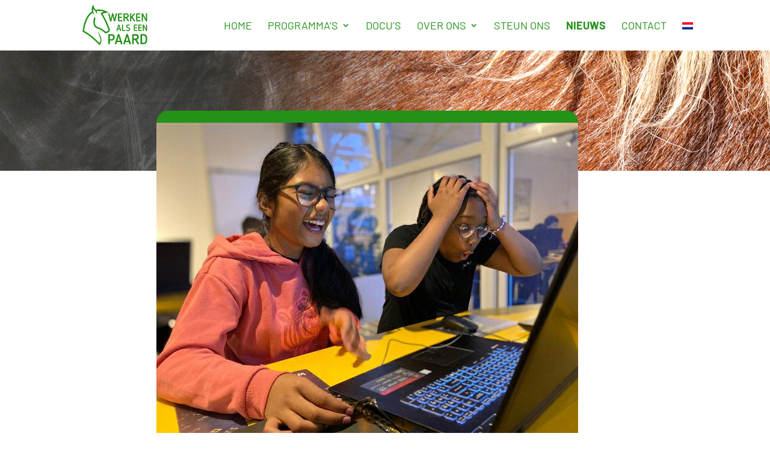

--- FILE ---
content_type: text/css
request_url: https://werkenalseenpaard.nl/wp-content/uploads/wtfdivi/nl/wp_head.css?ver=1594994627
body_size: 123
content:
header#main-header.et-fixed-header,#main-header{-webkit-box-shadow:none !important;-moz-box-shadow:none !important;box-shadow:none !important}@media only screen and (min-width:981px){.et_pb_slider:not(.et_pb_gallery),.et_pb_slider:not(.et_pb_gallery) .et_pb_container{height:630px !important}.et_pb_slider:not(.et_pb_gallery),.et_pb_slider:not(.et_pb_gallery) .et_pb_slide{max-height:630px}.et_pb_slider:not(.et_pb_gallery) .et_pb_slide_description{padding-top:15px !important;padding-bottom:15px !important;height:auto !important}}

--- FILE ---
content_type: image/svg+xml
request_url: https://werkenalseenpaard.nl/wp-content/uploads/2020/07/Logo_Werken_als_een_Paard.svg
body_size: 21402
content:
<?xml version="1.0" encoding="utf-8"?>
<!-- Generator: Adobe Illustrator 24.2.1, SVG Export Plug-In . SVG Version: 6.00 Build 0)  -->
<svg version="1.1" id="Laag_1" xmlns="http://www.w3.org/2000/svg" xmlns:xlink="http://www.w3.org/1999/xlink" x="0px" y="0px"
	 viewBox="0 0 2358.3 1500" style="enable-background:new 0 0 2358.3 1500;" xml:space="preserve">
<style type="text/css">
	.st0{fill:#249118;}
</style>
<g>
	<path class="st0" d="M982.8,952.6c14.1-15.1,21-33,18.4-53.9c-1.8-14.3-5.8-28-9.8-41.7c-12.8-43.5-30.5-85.1-47.9-126.9
		c-9.8-23.6-19.9-47.2-31.1-70.2c-3-6.6-5.8-13.3-8.9-19.9c-17.4-37.2-35.4-74-54.4-110.3c-8.1-15.4-15.8-31-24.8-46
		c-0.1-0.5-0.2-1-0.4-1.4c-18.8-33.5-36.1-67.9-56.3-100.7c-6.4-10.4-6.4-10.3,5.2-14.6c16.8-6.3,34.2-10.8,51.4-15.8
		c11.5-2.4,23.1-4.9,34.6-7.2c28.7-5.6,57.7-9.4,86.6-14c3.5-0.6,6.6-1.6,7.2-5.6c0.5-3.8-2.1-5.6-5.1-7.1
		c-14.8-7.6-29.5-15.4-44.4-22.7c-25.5-12.5-51.7-23.6-78.8-32.1c-16.3-5.7-32.9-10.2-49.7-14.1c-20.3-4.8-40.8-8.9-61.5-11.2
		c-36.6-4.9-73.2-6.5-110-2.9c-18.3,1.4-36.4,4-54.2,8.1c-4,0.9-6.6,0.2-9.1-2.9c-10.6-13.1-23.6-23.7-35.4-35.6
		c-1.8-2.2-3.6-4.3-5.4-6.5c-18.4-22.7-28.7-47.1-17.4-76.6c1.5-4-0.1-6.9-3.6-8.7c-11-5.9-21.1-13.3-31.5-20.2
		c-2.6-1.7-4-1.6-5.4,1.4c-2,4.4-4.3,8.6-6.5,12.9c-30.3,59.5-41.4,121.4-23.9,187c0.8,3.1,0.1,5-2.5,6.7c-5.1,3.4-10.1,7-15.2,10.5
		c-14.2,9.3-27.3,20.1-40,31.4c-24,21.4-45.9,44.8-65.1,70.6c-1.5,1.8-3,3.6-4.4,5.4c-24.8,32.8-46,67.7-64.3,104.4
		c-37.5,75.4-63.5,154.9-83.1,236.7C121.6,819.4,113,881,103.2,942.4c-1.9,12.1-1.8,12.1,9.5,17.7c44.1,22.1,86.7,46.8,127.8,74
		c17.3,11.5,34.4,23.3,51.6,35l0,0c0.7,0.6,1.4,1.4,2.2,1.9c31,22.3,61.3,45.4,90.9,69.3c10.2,8.2,20.4,16.5,30.6,24.7
		c0.9,0.9,1.8,1.9,2.8,2.8c23,19.2,45.6,38.8,67.9,58.9c17.5,15.8,34.9,31.8,52.4,47.7c1,1.1,2,2.2,3.1,3.2
		c22.1,20.9,43.9,42,65.2,63.8c10,10.2,19.9,20.4,29.9,30.5c4.6,5,9.2,10.1,13.9,15c6.9,7.3,9,7.4,16.2,0.3
		c20.5-20.2,35.4-44.1,44.8-71.2c11.4-33,13.8-67.2,12.4-101.9c-2.1-48.4-16.6-92.8-41-134.2c-13.1-22.2-27.4-43.7-40.9-65.7
		c-11.7-18.9-21.4-38.7-24.6-61.1c-0.3-2.4-1.5-4.4-4-4.4c-3.1,0.1-2.7,2.9-2.8,4.9c-0.6,17.8,3.9,34.7,10.4,51
		c18.4,45.7,37,91.2,55.9,136.7c12.6,30.4,20.2,61.5,16.8,94.8c-3.1,30-13.6,57.1-30.3,82c-3.5,5.2-6.5,5.4-11.1,1.2
		c-4.2-3.8-8.3-7.7-12.4-11.6c0,0,0,0,0,0c-3.9-4-7.8-8-11.7-11.9c-14-13.8-28-27.6-42.1-41.3c-14.7-14.2-29.3-28.6-44.7-42.1
		c-0.7-0.7-1.3-1.6-2-2.2c-29.4-27-59.4-53.4-90.1-78.9c-9.8-8.2-19.4-16.7-29.9-24c-7.6-6.7-15.9-12.6-23.7-19.1
		c-10.9-9.2-22.5-17.7-33.9-26.3c-22.7-17.1-45.4-34.2-69.2-49.8c-0.6,2.2-0.9,4.4-1,6.6c0.1-2.2,0.3-4.4,1-6.6
		c-1.2-0.9-2.3-1.9-3.6-2.7C247.9,981,205,954.5,160.4,931c-6.4-3.4-7.2-5.2-5.9-12.5c0.9-5.1,1.8-10.1,2.6-15.2
		c8.3-54.1,18.2-107.9,32.2-160.9c17.9-68.2,40.6-134.6,72-197.9c8.6-17.4,18.5-34.2,28.1-51.1c0,0,0,0,0,0
		c5.9-8.9,11.6-17.8,17.6-26.5c24.8-36.4,53.7-69.3,87.2-98c11-8.3,22.2-16.4,33-25c3.4-2.7,4.9-2.6,7.5,1
		c9.2,13,20.2,24.3,32.5,34.3c4.8,3.9,9.8,7.5,15.8,9.3c3,0.9,5.6,0,7.7-2.2c2.2-2.3,1.7-4.8,0.6-7.4c-3-6.7-6.7-13-10.5-19.3
		c-6.1-9.9-12.7-19.6-17.5-30.2c-13.9-30.6-17.7-62.8-14.8-96c0.5-5.8,1-11.7,2.8-17.6c15.5,17.4,33.3,31.3,50.7,45.7
		c0.6,0.6,1.1,1.3,1.7,1.8c24,21.1,40.1,47.2,48.7,77.9c2.6,9.4,5.3,18.9,8.1,28.3c0.8,2.7,1.8,5.6,5.5,5.6c3.5,0,5.4-2.3,6.7-5.2
		c0.4-0.9,0.6-1.9,0.9-2.9c6.6-23.6,5.3-47-1.3-70.3c-2.4-8.3-0.6-10.9,8-12c7.7-1,15.5-2.1,23.2-3.2c9.6-0.6,19.2-1.3,28.8-1.7
		c26.8-0.9,53.4,1.2,79.9,4.4c46,7.9,85.3,17.4,91.8,22.3c-1.6,1.4-3.7,1.5-5.6,2c-33.4,8.6-65.3,20.7-94.3,39.5
		c-8.6,5.6-9.7,9.7-4,18c34.7,51.5,66.1,105,94.7,160.2c9.2,17.9,18.4,35.7,27.6,53.6c0.1-0.2,0.2-0.4,0.3-0.6
		c-0.1,0.2-0.2,0.4-0.3,0.6c0.5,1.2,0.9,2.5,1.5,3.7c22.2,45.3,43.8,90.8,64.1,136.9c7.2,16.4,14.3,32.9,21.4,49.3
		c0.4,1.3,0.7,2.5,1.2,3.8c7.1,18.3,14.4,36.4,21.3,54.8c9,23.9,17.4,48.1,22.1,73.3c1.2,6.5-0.2,11.9-5,16.8
		c-9.5,9.5-20,17.4-32.2,23.2c-4.8,2.3-9.5,4.6-14.3,6.9v0c-9.3,3-18.7,5.8-28,9c-5.4,1.9-9.6,0.8-13.6-3.2
		c-5.4-5.4-11.1-10.5-16.9-15.6c-14.6-12.9-29.4-25.5-45.5-36.6c-37.5-28.2-77.5-51.9-121.1-69.4c-12.1-5.2-24.5-9.4-37-13.2
		c-30.9-9.5-60-22.5-84.3-44.4c-2.8-2.9-5.7-5.6-8.4-8.6c-26.3-28.4-37-63-39.3-100.7c-2.7-45.7,4.7-90.2,17.9-133.8
		c0.8-2.6,1.4-5,0.5-7.8c-3.9-12-7.6-24.1-11.4-36.2c-0.5-1.5-0.8-2.8-2.4-3.5c-11.8-4.9-23.9,0.9-27.3,13.1c-2.3,8-4.6,16-6.9,24
		c-15.6,56-23.8,112.7-15.5,170.7c5.2,36.4,18.4,69.7,41.9,98.4c13.3,16.2,28.7,30,46.8,40.8c0,0,0,0,0,0c10,7.3,21,12.7,32.2,17.8
		c29.8,13.7,62.2,20.5,91.9,34.4c22.9,11.1,45.1,23.2,66.4,37.2c18.6,12.3,36.2,25.9,53.7,39.5c17.4,15.2,34.7,30.5,50.2,47.7
		c2.2,2.5,5.2,3.9,8.5,3c16.1-4.5,32.6-7.8,48.4-13.5C933.3,989.3,961,975.9,982.8,952.6z M640.1,1308.1
		C640.1,1308.1,640.1,1308.1,640.1,1308.1C640.1,1308.1,640.1,1308.1,640.1,1308.1z M639.7,1308.6c-0.3,0.5-0.5,0.9-0.6,1.5
		C639.2,1309.6,639.3,1309.1,639.7,1308.6z M288,461.2C288,461.2,288,461.2,288,461.2C288,461.2,288,461.2,288,461.2z M288.1,470.2
		c0,1.9,0.1,3.8,0.1,5.6C288.1,474,288.1,472.1,288.1,470.2z M822.4,579.5c0.2-0.5,0.4-1.1,0.5-1.7
		C822.8,578.4,822.7,579,822.4,579.5z M823.2,575.3c0-0.3,0-0.6,0-0.9C823.2,574.7,823.2,575,823.2,575.3z M554,830.8
		c-0.1,0.3-0.3,0.5-0.6,0.7C553.6,831.4,553.8,831.1,554,830.8c0.1-0.2,0.2-0.4,0.2-0.6C554.1,830.4,554.1,830.6,554,830.8z
		 M552.2,832c0.2,0,0.3-0.1,0.5-0.1C552.6,831.9,552.4,832,552.2,832z"/>
	<path class="st0" d="M1885.2,618.1c8.6,1.2,17.3,0.8,25.9,0.5c16,0,32,0,48,0c11.5,0.1,22.9,0.5,34.4,0.1
		c11.2-0.3,19.8-9.3,19.6-19.9c-0.1-9.1-8.5-17.7-18.1-17.9c-12-0.3-23.9,0-35.9,0.1c-16,0-32,0-48,0c-3.9,0.3-5.2-1.1-5.1-5.3
		c0.3-21.6,0.2-43.2,0-64.8c0-3.2,0.9-4.6,4.1-4.3c0-12.7,0-25.5,0-38.2c-3.2,0.3-4.1-1.1-4.1-4.3c0.1-20.9,0.3-41.9-0.1-62.8
		c-0.1-4.9,1.2-7,6.1-6.3c15.3,0,30.7,0,46,0c11,0,21.9,0.4,32.9,0.1c10.3-0.3,18.1-8.3,18.3-18.1c0.2-10.4-7.9-19.5-18.3-19.9
		c-10.9-0.4-21.9,0-32.9,0c-15.3,0-30.7,0-46,0c-7.8-0.1-15.7-0.2-23.5-0.2c-14,0.1-23.5,9.6-23.5,23.5c0,71.6,0,143.3,0,214.9
		C1865.2,608.8,1871.7,616.2,1885.2,618.1z"/>
	<path class="st0" d="M1472.6,622c11.8-0.1,20.6-9,20.6-21c0-29.5,0-59,0.1-88.5c0-1.7-1.4-4.2,1.9-4.7c10,0,20,0,30,0
		c2.5,0.2,2.9,2.5,3.9,4.1c8,12.8,16,25.6,23.9,38.4c9.2,16,18.8,31.7,28.9,47.2c0,0,0,0,0,0c3.3,5.6,6.3,11.4,10,16.6
		c6.3,8.9,19,10.3,28.6,3.7c9.3-6.4,11.5-17.7,5.4-27.2c-2.9-4.6-5.8-9.3-8.8-14c-11-17.2-22-34.5-33-51.7c0,0,0,0,0,0
		c-2.3-3.8-4.5-7.7-6.9-11.4c-5.4-8.8-5.5-8.7,3.9-12.1c0.3-0.1,0.6-0.3,0.9-0.5c13-4.5,23.5-12.4,31.3-23.6
		c12.5-17.8,14.8-37.9,11.5-58.7c-4.5-28.3-20.3-47.4-47.9-56.3c-13.1-3.8-26.3-6.3-40-5.2c0,12.6,0,25.3,0,37.9
		c10.2,0.8,20.6,1,29.9,6.1c2.7,1.5,5.3,3.3,7.9,5c0.3-0.1,0.6-0.1,0.8-0.2c-0.2,0.1-0.5,0.2-0.8,0.2c12.1,14.2,12.7,29.8,5.9,46.3
		c0,0,0,0,0,0c-6.3,9.7-15.6,14.7-26.7,16.9c0.3,0.9,0.6,1.8,0.7,2.7c-0.2-0.9-0.4-1.8-0.7-2.7c-9.6,1.7-19.4,0.3-29,1.1
		c-10,0-20,0-30,0c-2.5-0.3-2-2.2-2-3.8c0-22.6,0.1-45.2-0.1-67.8c-0.1-5.5,3.8-3,6.1-3.9c12.7,0,25.3,0,38,0c0-12.6,0-25.3,0-37.9
		c-12.7,0-25.3,0-38,0c-7.8-0.1-15.7-0.2-23.5-0.2c-13.8,0-23.5,9.8-23.5,23.7c0,73.5,0,146.9,0,220.4
		C1452.2,613.3,1460.7,622.1,1472.6,622z M1581.8,454.8c-0.1-0.5-0.3-1.1-0.5-1.6C1581.5,453.7,1581.7,454.2,1581.8,454.8z
		 M1582.1,456.5c0-0.6-0.1-1.1-0.3-1.7C1582,455.4,1582,455.9,1582.1,456.5z"/>
	<path class="st0" d="M2228.1,374.1c0-10.8-7.5-19.4-17.5-20.3c-11.8-1.2-20.8,5.2-23.3,16.3c-0.1,2.3-0.3,4.6-0.4,7
		c0,51.5,0,102.9,0,154.4c0,1.7,0,3.5,0,5.2c-0.3,0-0.6,0.1-1,0.1c-9.5-17-19-33.9-28.5-50.9c-1,0.7-1.4,1.6-1.4,2.5
		c0.1-0.9,0.4-1.8,1.4-2.5c-9.8-18.5-19.7-36.8-30.3-54.9c-10.2-19.6-20.9-38.9-32.1-58c-1.1-2.1-2-4.2-3.2-6.2
		c-6.1-10.7-17.1-15.6-28.3-12.6c-10.3,2.7-15.4,10.6-15.4,23.8c0,73.7,0,147.3,0,221c0,1.3-0.1,2.7,0,4c0.8,8.5,4.7,14.9,12.8,18
		c8.4,3.2,16,1.3,22.5-4.9c4.8-4.6,6.1-10.4,6.1-16.8c0-51.2,0-102.3,0-153.5c0-1.3-0.3-2.7,0.1-4c0.9-3.3,1.5,0.3,2.3,0.2
		c9.9,18.9,20.3,37.5,31,56c9.9,18.9,20.3,37.5,31,56c3.3,6.1,6.4,12.4,9.9,18.4c7.8,13.5,14.5,27.6,23,40.7
		c6.1,8.1,16.6,11.4,26.3,8.3c9.2-2.9,14.8-10.6,14.8-20.8C2228.2,525.1,2228.2,449.6,2228.1,374.1z M2156.1,489.9
		c0-0.2,0-0.5,0-0.7C2156.1,489.4,2156.1,489.6,2156.1,489.9z"/>
	<path class="st0" d="M1268.7,592.6c0,1.8,0,3.7,0.2,5.5c0.8,10.3,5.5,16.1,15.4,19c6.8,1.9,13.8,2.2,20.8,1.6c8.3,0,16.7,0,25,0
		c0-12.5,0-25,0-37.6c-5.6-0.1-11.3-0.2-16.9-0.2c-2.3,0-3.2-0.7-3.2-3.1c0.1-22.6,0.1-45.2,0-67.9c0-2.4,0.9-3.1,3.2-3.1
		c5.6,0,11.3-0.1,16.9-0.2c10,0,20,0,30,0c9.8,0.2,19.6,1.1,29.3-0.5c9.9-1.6,16.8-10.3,16.2-19.7c-0.5-9.3-9-17.9-18.7-18.2
		c-9-0.3-17.9,0.1-26.9,0.1c-10,0-20,0-30,0c-5.5-0.1-11-0.3-16.4-0.2c-2.7,0.1-3.7-0.7-3.7-3.6c0.1-22,0.1-43.9,0-65.9
		c0-2.9,1-3.7,3.8-3.6c6.5,0.1,13-0.1,19.4-0.2l0,0c11.7,0,23.3,0,35,0c8.8,0,17.7,0.4,26.5,0.1c10.5-0.4,18.6-8.8,18.5-18.6
		c-0.1-10-8.4-19-18.5-19.4c-8.8-0.3-17.6,0-26.5,0.1c-11.7,0-23.3,0-35,0c-9.3,0-18.7,0-28,0c-3.3-0.1-6.7,0.1-10-0.3
		c-14.1-1.5-26.8,8.7-26.6,26.3C1269,452.9,1268.7,522.8,1268.7,592.6z"/>
	<path class="st0" d="M1652,1211.2c-6.2-18.8-12.6-37.5-18.8-56.2c-1.8-5.8-3.5-11.6-5.4-17.4c-5.3-16.4-10.6-32.8-16.2-49.2
		c-4.8-14-8.2-28.4-14.7-41.7c-3.1-6.5-7.4-12.3-14.7-14.7c-13.1-5.9-28.4-2-36.4,9.4c-4.1,5.9-6.8,12.5-8.4,19.6
		c-10.6,32.3-21.3,64.7-31.9,97c-5.2,15.8-10.5,31.5-15.7,47.3c-14.2,43.2-28.5,86.5-42.6,129.8c-5,15.4,1.2,28.8,15.4,33.5
		c14.1,4.6,30.1-2.6,34.4-15.9c4.5-14.1,8.7-28.3,13-42.4c1.1-3.4,2.5-6.8,3.3-10.3c0.7-3.2,2.2-4.2,5.4-4.1
		c8.6,0.2,17.1-0.1,25.7-0.2c13.3,0,26.7,0,40,0c12,0.1,23.9,0.3,35.9,0.2c2.8,0,4.2,0.8,5,3.5c1.4,4.6,3.1,9.1,4.7,13.6
		c3.7,12.8,7.8,25.4,12.8,37.7c1.2,2.9,2.7,5.7,4.4,8.4c7.5,11.3,21.3,14.5,34.5,8.1c11.3-5.5,16-17.5,11.8-30.4
		C1679.4,1294.8,1665.7,1253,1652,1211.2z M1598.1,1250.2c-4.7,0-9.3,0.2-14,0.2c-13.3,0-26.7,0-40,0c0,0,0,0,0,0
		c-3.8-0.1-7.7-0.4-11.5-0.2c-3.2,0.2-3.5-0.9-2.6-3.7c3.7-12,7.3-24,10.9-36c0.2-0.8,0.3-1.6,0.5-2.4c-1.4-1-1.6-2.3-1.5-3.6
		c-0.1,1.3,0.1,2.6,1.5,3.6c10-30.9,18.8-62,26.6-93.5c0.4-1.6,0.8-3.2,1.4-5.6c3.4,13.5,6.6,26.2,9.8,39
		c7.8,30.6,17.8,60.6,27.2,90.8C1610.1,1250.2,1610.1,1250.1,1598.1,1250.2z"/>
	<path class="st0" d="M1113.1,1048.1c-12-6.8-24.8-11-38.6-12.3c-0.9-0.3-1.9-0.7-2.8-0.8c-19.2-2.1-38.4-1.1-57.6-1
		c-11.7-0.1-23.3-0.3-35-0.2c-16.2,0.1-29,13.1-29,29.3c0,93.5,0,186.9,0,280.4c0,15.2,11.5,26.9,26.3,26.8
		c14.5-0.1,25.7-11.8,25.7-26.9c0-29.8,0.1-59.6-0.1-89.5c0-4.9,1.1-7.1,6.1-6.3c15.7,0,31.3,0,47,0c11.2,0,22.3-1.4,33-4.8
		c9.4-2.2,18.4-5.4,26.6-10.8c14.9-7.7,26.5-19.2,34-33.9c17.5-34.1,17.8-69.3,4.7-104.7C1146,1073.5,1132.5,1058,1113.1,1048.1z
		 M1108.8,1158c-2.6,14-9.5,25.3-21.6,33.3c-9.9,5.7-20.9,7.4-32,8.8c-15.7,0-31.3,0-47,0c-5,0.7-6.2-1.4-6.1-6.4
		c0.2-34.8,0.1-69.6,0.1-104.4c0-6.7,0-6.7,6.5-6.7c1.8,0,3.7-0.1,5.5-0.1c0,0,0,0,0,0c14.6,0.1,29.2,0.3,43.8,0.3
		c5.2,0,10.1,1.6,15.2,2.2l0,0c3.7,1.5,7.4,2.8,11,4.6c15.1,7.6,22.1,20.8,24.9,36.7C1110.9,1136.9,1110.7,1147.5,1108.8,1158z"/>
	<path class="st0" d="M1807.2,723c-10.2,0.2-18,8-18,18.2c0,58,0,116,0,174c0,8.3,3.8,13.4,11.7,16c6,1.9,12.1,2,18.3,1.5
		c6.7,0,13.3,0,20,0c9.3,0,18.7,0,28,0c8.1,0.1,16.3,0.3,24.4,0.2c9.2-0.2,16.1-7,16.2-15.6c0.1-7.8-6.8-14.7-15.7-15
		c-8.3-0.3-16.6,0.1-24.9,0.1c-9.3,0-18.7,0-28,0c-4.5-0.1-9-0.3-13.4-0.2c-2.4,0-3.6-0.4-3.6-3.2c0.1-17.6,0.1-35.2,0-52.9
		c0-2.3,0.6-3.2,3.1-3.2c4,0.1,8-0.1,12-0.1v0c7.7,0,15.3,0,23,0c7.6,0.1,15.3,0.2,22.9,0.1c8.8-0.1,15.8-7,15.9-15.3
		c0.1-7.8-7-15.1-15.4-15.4c-7.8-0.2-15.6,0.1-23.4,0.2v0c-7.7,0-15.3,0-23,0v0c-3.7-0.1-7.3-0.3-11-0.2c-2.8,0.1-4.1-0.4-4.1-3.7
		c0.2-17,0.2-34,0-50.9c0-3.3,1.3-3.8,4.1-3.7c5.6,0.1,11.3-0.1,17-0.2c9.7,0,19.3,0,29,0c5.8,0.1,11.6,0.4,17.4,0.2
		c8.9-0.4,15.3-7,15.2-15.2c-0.1-8.5-7.2-15.4-16.2-15.5c-5.5-0.1-10.9,0.1-16.4,0.1c-9.7,0-19.3,0-29,0c-8,0-16,0-24,0
		C1815.2,723.1,1811.2,722.9,1807.2,723z"/>
	<path class="st0" d="M1378,1229.8c-5.8-17.6-11.8-35.2-17.7-52.8c-4.7-14.7-9.3-29.4-14.2-44c-6.2-18.7-12.5-37.4-18.8-56
		c-3.5-11.7-6.3-23.8-12.9-34.3c-4.4-7-10.5-12-19.2-12.5c-4.9-1.2-9.9-0.7-14.6,0.7c-12.5,3.6-18.2,13.5-21.5,25.1
		c-11.8,33.8-22.8,68-33.7,102.1c-7.2,21.7-14.5,43.4-21.7,65.2c-12.3,37.3-24.6,74.5-36.7,111.8c-5,15.5,1.3,28.9,15.4,33.5
		c14.2,4.6,29.9-2.4,34.3-15.9c4.6-14,8.7-28.3,13-42.4c1.2-3.6,2.5-7.1,3.5-10.8c0.7-2.7,2-3.6,4.8-3.6c9.7,0.1,19.5-0.1,29.2-0.2
		c15.3,0,30.7,0,46,0c8.6,0.1,17.2,0.3,25.9,0.2c3.5-0.1,5.2,0.9,6.3,4.4c3.4,11,7.3,21.9,11,32.8c2.3,8.9,5.4,17.5,10.1,25.3
		c7,11.5,21,15.1,34.2,9c11.8-5.5,16.8-17.5,12.5-30.5C1401.5,1301.1,1389.8,1265.4,1378,1229.8z M1326,1250.2
		c-4.3-0.1-8.6,0.1-12.9,0.2c-15.3,0-30.7,0-46,0c-4.1-0.1-8.3-0.2-12.4-0.2c-5.8,0-5.8,0-4.2-5.4c4-13.3,8.1-26.6,12.1-39.9
		c0.3-0.9,0.4-1.9,0.6-2.9c7.6-22.3,13.7-45.1,19.9-67.9c2.2-8,4.1-16.1,6.4-25.1c1.3,5,2.3,9,3.3,13.1c0,0,0,0,0,0
		c5.9,26.8,13.7,53,21.9,79.1c2.8,9,5.7,17.9,8.6,26.8c1.8,6.1,3.6,12.3,5.6,18.4C1329.8,1249.3,1329.1,1250.3,1326,1250.2z"/>
	<path class="st0" d="M2228,1156.9c0-10.9-0.8-21.6-2.9-32.2c-3.8-18.5-10.7-35.6-23.4-50c-8.1-10-17.8-18.1-29.5-23.8
		c-9.9-5.9-20.6-9.9-32-12.1c-10.8-3.2-21.8-4.8-33-4.8c-8.6-1.3-17.3-1-26-0.6c-8.3,0-16.7,0-25,0c-5.7-0.1-11.3-0.2-17-0.2
		c-17.2-0.2-30.5,14.4-30.4,30.3c0.4,90.8,0.4,181.5,0,272.3c-0.1,14.9,11.3,29.2,28.4,30.1c6.3,0.3,12.6-0.1,19-0.1
		c12.7,0,25.3,0,38,0c0-16,0-32.1,0-48.1c-9.7,0-19.3-0.2-29,0c-3.3,0.1-4.2-0.9-4.2-4.2c0.1-75.7,0.1-151.5,0-227.2
		c0-3.4,1.1-4.2,4.2-4.1c5.3,0.2,10.6,0,16-0.1c8.7,0,17.3,0,26,0.1c11,1,21.7,3,32,7c13.9,6.8,24.2,17,30.6,31.2c0,0,0,0,0,0
		c4.7,12.5,6.4,25.4,6.3,38.6c-0.1,25-0.2,49.9,0,74.9c0.1,16.3-1.5,32.2-7.8,47.3c-8,15.8-20.3,26.5-37.1,32.2
		c-12.1,3.7-24.5,4.3-37,4.3c0,16,0,32.1,0,48.1c12.8,0.3,25.5-0.8,38-3.7c13.8-2.3,27-6.7,39.1-13.8c12-6,22.1-14.2,30.2-24.9
		c1.3-1.5,2.7-2.9,3.8-4.6c16-22.2,22.2-47.4,22.6-74.2C2228.4,1215.2,2227.9,1186.1,2228,1156.9z"/>
	<path class="st0" d="M1183.4,595.3c1.8-6.7,3.6-13.4,5.3-20.2c16.4-65.8,32.7-131.6,49.1-197.4c1.2-4.9,1.2-9.7-1.9-13.9
		c-5.7-7.7-14-10-23-9.1c-8.9,0.8-14.1,6.5-16.1,14.8c-5.9,24.1-11.5,48.2-17.2,72.2l0,0c-8.9,33.7-15.8,67.9-22.8,102.8
		c-1.9-3-2-5.8-2.5-8.3c-3.5-16.8-6.8-33.6-10.2-50.4c-0.1-1-0.1-2-0.4-3c-6.7-28.6-13.4-57.3-20.2-85.9c-2.3-9.7-3.9-19.6-7.6-28.9
		c-3.9-9.9-10.2-14.5-19.8-14.4c-13.1-1.6-21.1,3.7-24.8,18.2c-8,31.6-15.4,63.3-23,95c-6.9,25.2-10,51.1-16.5,76.5
		c-2.6-10.6-4.6-21.1-6.7-31.6c-3.6-17.7-6.9-35.5-12.1-52.8c-7.2-30.2-14.3-60.5-21.7-90.6c-2.2-8.8-9.2-13.6-18.5-13.9
		c-9.2-0.3-18.7,5.2-21.7,12.5c-1.1,2.7-1.1,5.4-0.4,8.3c16.3,67.9,32.8,135.7,50,203.3c2.5,9.9,3.6,20.3,8.6,29.5h0
		c1.2,1.8,2.2,3.7,3.6,5.3c10.8,12.3,29.5,11.8,38.2-1.1c3.2-3.3,4.8-7.6,5.8-12c6.2-26.4,12.2-52.8,18.1-79.3
		c6.4-29.1,12.6-58.2,19-87.2c0.3,0.5,0.8,1.1,0.9,1.6c9.7,54.8,23.6,108.6,36.2,162.7c1.5,6.3,3.5,12.5,8.7,17
		c6.4,6.9,14.5,7.8,23.2,6.4C1173.8,619.7,1181.8,607.2,1183.4,595.3z"/>
	<path class="st0" d="M1943.6,1310c-12.4-19.5-24.9-38.9-37.3-58.4c-5.6-9.2-11.2-18.4-16.9-27.5c-1.5-2.4-1.7-3.5,1.6-4.4
		c4.9-1.3,9.8-2.9,14.3-5.4c15.7-6.4,28.7-16.6,37.1-31.2c19.4-33.8,18.8-68.6,1.6-103c-8.4-16.8-22.3-28.3-39.7-35.5
		c-12.7-5.8-26.1-9.2-40.1-9.8c0,0,0,0,0,0c-12.3-1.8-24.7-0.8-37.1-0.7c-12.7,0-25.3,0-38,0c-9.2-0.1-18.3-0.5-27.5-0.1
		c-13.6,0.6-25.7,13.5-25.7,27.2c-0.1,94.8,0,189.6,0,284.3c0,8.3,3.7,14.8,10.3,19.5c8.6,6.2,17.9,6.8,27.3,2
		c9.6-5,14.4-13.1,14.4-23.9c0-37.5,0-75,0-112.4c0-2.4-0.6-5.2,3.1-5.5c0-15.7,0-31.4,0-47.1c-3.6,0.2-3.2-2.4-3.2-4.7
		c0-28.8,0-57.5,0-86.3c0-1.6-0.7-3.4,1.1-4.6c12.7,0,25.3,0,38,0c12.3,0.5,24.7-0.6,37,1.4c10.9,2.6,21.3,6.1,29.2,14.8
		c3.7,4.1,6.1,9,8.5,13.9c0.2-0.4,0.4-0.9,0.6-1.3c-0.2,0.4-0.4,0.9-0.6,1.3c2.9,10.7,3.1,21.5,1.1,32.3c1.5,0.3,2.1,0.9,2.3,1.7
		c0.1,0.4,0.1,0.7,0.1,1.1c0-0.4,0-0.8-0.1-1.1c-0.2-0.8-0.8-1.5-2.3-1.7c-5.1,17.1-17.4,26.2-33.8,30.7c0,0,0,0,0,0
		c-12.5,2.4-25.2,2.1-37.9,2.4c-13.3,0-26.7,0-40,0c0,15.7,0,31.4,0,47.1c4.1,0.9,8.2,0.3,12.3,0.4c9.2,0.3,18.5-0.7,27.7,0.5
		c12,20.3,24.1,40.4,36.9,60.1c11.6,19.9,23.7,39.5,36.1,58.8c2.5,4.3,4.9,8.7,7.6,12.8c7.8,12.2,23.9,15.3,36.4,7.3
		c13-8.4,16.1-22.5,7.9-35.4C1951.9,1323.2,1947.8,1316.6,1943.6,1310z M1903.9,1106.4c0.2-1.1,0.3-2.2,0.3-3.4
		C1904.1,1104.1,1904,1105.3,1903.9,1106.4z"/>
	<path class="st0" d="M1219.6,912.8c-3.8,12,1.8,21,13.7,22.5c7.8,1,15.5-3.8,18-11.8c3.7-11.6,7.2-23.2,10.8-34.8
		c9-0.5,18,0.5,27-0.6c6.4,0.7,12.7,0.7,19.1,0c4.1,1,8.2,0.4,12.3,0.4c10.4,0.1,10.4,0,14,9.4c3,9.3,5.4,18.8,9.7,27.7
		c2.2,4.7,5.4,8.3,10.9,9.4c14.2,3,24.3-7.7,19.8-21.5c-7-21.8-14.2-43.6-21.5-65.3c-5-15.1-9.4-30.4-15.2-45.3
		c-4.6-14.3-9.1-28.7-13.8-43c-3.2-9.7-5.6-19.8-10.2-29c-3.2-6.6-8.3-10.7-16-10.6c-9.2-0.3-15.6,3.4-18.9,12.3
		c-7.4,19.9-13.8,40-19.9,60.3c-0.4,1.1-0.9,2.1-1.3,3.2c-8.3,25.1-16.6,50.3-24.9,75.4C1228.6,885.4,1224,899.1,1219.6,912.8z
		 M1272.6,855.5c5.8-19,11.6-38.1,17.1-57.2c2.5-8.6,5.1-17.2,6.5-26c1.5-2.2,1.9-4.6,1.9-7c-0.1,2.5-0.4,4.9-1.9,7
		c1.4,0.3,1.6,1.5,1.8,2.6c5.8,27,14.5,53.2,22.7,79.5c1.7,5.4,1.7,5.4-4.2,5.5c-2.8,0-5.7,0.1-8.5,0.2c-6.3,0-12.7,0-19,0
		c-4.5-0.1-9-0.4-13.4-0.1C1271.9,860.1,1271.7,858.7,1272.6,855.5z"/>
	<path class="st0" d="M1758.4,559.1c10,14,20,27.9,30.1,41.8c3.3,4.8,6.4,9.7,10,14.2c6.2,7.8,19.4,9.3,27.6,3.3
		c7.9-5.8,11.1-18.2,5.7-25.8c-12.8-18.1-26.2-35.9-39.3-53.9c-11-15.9-22.2-31.6-33.9-47c-1.2-1.8-2.3-3.6-3.6-5.4
		c-2.3-3.3-5.8-6.3-6.5-9.8c-0.8-4,4.6-6,6.2-9.6c0,0,0,0,0,0c9.9-11,19.5-22.3,28.7-33.8c13.3-15.5,26.6-31.1,39.9-46.7
		c7.6-8.9,7.8-19,0.7-26.5c-7.9-8.3-18.6-9-27.8-1.6c-6,4.8-10.4,11.1-15,17.2c-10.6,11.7-20.6,24-30.6,36.3c-12,14.3-24,28.7-36,43
		c0.7,0.2,1.1,0.4,1.4,0.8c-0.3-0.3-0.7-0.6-1.4-0.8c-1.5,1.8-3.1,3.6-4.6,5.4c-0.4-0.3-0.8-0.5-1.2-0.8c0-1.8,0-3.6,0-5.4
		c0-27,0.1-54,0-81c-0.1-11.7-8.8-19.8-20.6-19.7c-11.9,0.1-20.2,8.1-20.2,20c0,76.1,0,152.3,0,228.4c0,3.2,0.3,6.3,1.9,9.2
		c4.2,8.1,13.7,12.5,22.8,10.6c9.6-2,16.1-9.7,16.2-19.5c0.1-24.5,0.3-49-0.1-73.5c-0.1-6.1,2.3-10.5,6.1-14.5
		c1-1.1,1.6-2.5,2.6-3.5c3.2-3.9,5.1-2.7,7.8,1.1c9.6,13.8,19.5,27.4,29.3,41C1755.6,555,1756.9,557.1,1758.4,559.1z"/>
	<path class="st0" d="M2187.3,856.6c-9.6-17.3-19.3-34.5-28.9-51.8c-11-20.9-22.3-41.6-34.2-61.9c-2.7-4.9-5.1-10-8.2-14.7
		c-4.5-6.8-13.7-9.7-21.7-7.2c-7,2.1-11.3,8-11.3,15.8c0,60.9-0.1,121.9,0,182.8c0,8.5,6,15,14.2,16c8.1,1,16-4.5,18.2-12.4
		c0.6-2.3,0.6-4.6,0.6-6.9c0.1-42.3,0.1-84.6,0.2-126.9c0.3,0.1,0.7,0.3,1,0.4c1.2,2.2,2.5,4.4,3.7,6.6c0,0,0,0,0,0
		c3.7,6.8,7.3,13.7,11.1,20.5c7.7,13.7,15.4,27.4,23.1,41.1c11.6,22.2,24,44,36.3,65.8c4.3,8.8,12.8,13.4,21.5,11.5
		c9-2,14.1-8.3,14.1-18c0-59.9,0.1-119.9,0-179.8c0-10.4-7-17.7-16.5-17.5c-7.9,0.1-16.8,6.3-16.7,17.9c0.4,41.1,0.2,82.2,0.1,123.4
		c0,1.9,0.9,4-0.8,5.7C2191.2,863.6,2189.3,860.1,2187.3,856.6z M2121.3,795.8c0.5-1.1,0.7-2.2,0.8-3.3
		C2122,793.6,2121.8,794.7,2121.3,795.8z"/>
	<path class="st0" d="M1953.1,506.6c10.8,0.2,21.6,1.1,32.4-0.5c10.1-1.5,17.1-10.3,16.5-20c-0.6-9-8.9-17.6-18.4-17.9
		c-10.1-0.4-20.3,0-30.4,0.1c-14.3,0-28.7,0-43,0c0,12.7,0,25.5,0,38.2C1924.5,506.6,1938.8,506.6,1953.1,506.6z"/>
	<path class="st0" d="M1584.8,722.8c-1.1,0.2-2.3,0.2-3.4,0.5c-23.5,6.4-37.4,23.2-40.9,49.1c-3.8,28.2,11,52.2,37.4,60.7
		c0,0,0,0,0,0c8.7,4.2,18,7,27.2,9.7c10.1,4,21,6.8,27,17.2c4.2,12.4,3.8,24.3-4.3,35.3c0,0,0,0,0,0c-5.8,5-12.3,8-20,9
		c-6.3,0.9-12.5,0.5-18.8,0c-10.5-1.3-20-5.9-30.1-8.7c-7.1-2-13.8,1.2-17.3,7.5c-3.4,6.3-2.2,12.8,3.4,18c2.2,2.1,4.7,3.7,7.4,5
		c11.6,5.5,23.9,7.9,36.5,8.7c13.7,1.6,27.1,0.6,40.1-4.7v0c1.6-0.5,3.2-0.9,4.7-1.6c22.8-10.6,34-29,35-53.7
		c1-26.9-11.5-45.9-34.8-53.9c-9.3-4.7-19.2-7.4-29-10.7c-8.7-3.3-17.6-6.4-24.8-12.6c-0.7-1.1-1.5-2.2-2.2-3.3
		c-8.4-13.2-4-32.6,9-39.7c-0.5-2.2-0.8-4.4-0.9-6.6c0.1,2.2,0.4,4.4,0.9,6.6c2.8-0.9,5.6-2,8.5-2.7c9.6-2.3,19.1-0.9,28.5,1
		c4.8,2.2,9.8,4.1,14.9,5.3c8.9,2.1,17-1.5,20.1-8.7c3.1-7.3,0.2-14.8-8.1-19.7c-8-4.7-16.7-7.1-25.9-7.8
		C1611.7,719.7,1598.2,718.9,1584.8,722.8z M1579.2,830.8c0-0.2,0-0.4,0-0.6C1579.2,830.3,1579.2,830.5,1579.2,830.8z M1578.5,832.6
		c0.1-0.1,0.2-0.3,0.3-0.4C1578.7,832.3,1578.6,832.5,1578.5,832.6z M1578.9,831.9c0.2-0.3,0.2-0.7,0.3-1.1
		C1579.2,831.2,1579.1,831.6,1578.9,831.9z"/>
	<path class="st0" d="M1503.6,932.8c9-0.1,15.5-6,16.2-14.4c0.6-7.8-5.4-14.9-14.2-15.7c-9.1-0.8-18.2-0.8-27.3,0.1
		c-12.7-0.6-25.4-0.8-38.1,0c-4.2,0.1-5.2-1.8-5.2-6c0.2-53.1,0.1-106.2,0.1-159.4c0-10.1-7.1-17.4-16.7-17.3
		c-9.5,0.1-16.2,7.1-16.2,17.1c0,59.3,0,118.6,0,177.8c0,10,7.1,17.4,17.1,17.7c7,0.2,14-0.1,21-0.2c12.7,0,25.3,0,38,0
		C1486.6,932.7,1495.1,932.9,1503.6,932.8z"/>
	<path class="st0" d="M2004.1,812.4c0,10.2,0,20.3,0,30.5c8.6,0.1,17.2,0.2,25.9,0.1c8.9-0.1,15.7-6.9,15.7-15.3
		c0.1-7.9-6.8-15.2-15.3-15.4C2021.7,812,2012.9,812.3,2004.1,812.4z"/>
	<path class="st0" d="M1358.1,618.6c10,0,20,0,30,0c3.1,0.1,6.3,0.4,9.4,0.2c10.3-0.7,18.1-8.2,19.2-18.2
		c0.9-8.3-5.2-16.5-14.3-19.1c-4.7-1.3-9.5-0.7-14.3-0.5c-10,0-20,0-30,0c-9.3,0-18.7,0-28,0c0,12.5,0,25,0,37.6
		C1339.5,618.6,1348.8,618.6,1358.1,618.6z"/>
	<path class="st0" d="M2013.1,932.6c8.5,0.1,16.9,0.3,25.4,0.2c9-0.1,16.1-7.1,16.2-15.6c0.1-7.7-6.9-14.7-15.7-15
		c-8.6-0.3-17.2,0.1-25.9,0.1c-9,0-18,0-27,0c-4.3-0.1-8.7-0.4-13-0.2c-3.2,0.2-4.3-0.9-4.2-4.2c0.2-14.5,0.1-29,0.1-43.5
		c0-11.4,0-11.4,11.6-11.6c0.8,0,1.7-0.1,2.5-0.2c7,0,14,0,21,0c0-10.2,0-20.3,0-30.5c-7,0-14,0-21,0c-3.3-0.1-6.6-0.4-9.9-0.2
		c-3.1,0.2-4.3-0.7-4.3-4.1c0.2-16.8,0.2-33.5,0-50.3c0-3.4,1.2-4.1,4.3-4.1c5.6,0.1,11.3-0.1,16.9-0.2c9.3,0,18.7,0,28,0
		c6.2,0.1,12.3,0.4,18.5,0.1c8.6-0.4,15.2-7.2,15.1-15c-0.1-8.6-7.2-15.6-16.1-15.8c-5.8-0.1-11.7,0.1-17.5,0.1c-9.3,0-18.7,0-28,0
		c-8.7,0-17.3,0-26,0c-3.7-0.1-7.3-0.3-11-0.1c-9.3,0.4-17,8.3-17,17.5c0,58.4,0,116.8,0,175.2c0,7.4,3.7,12.7,10.7,15.1
		c5.6,1.9,11.4,2.3,17.2,1.7c7.3,0,14.7,0,22,0v0C1995.1,932.6,2004.1,932.6,2013.1,932.6z"/>
</g>
</svg>
